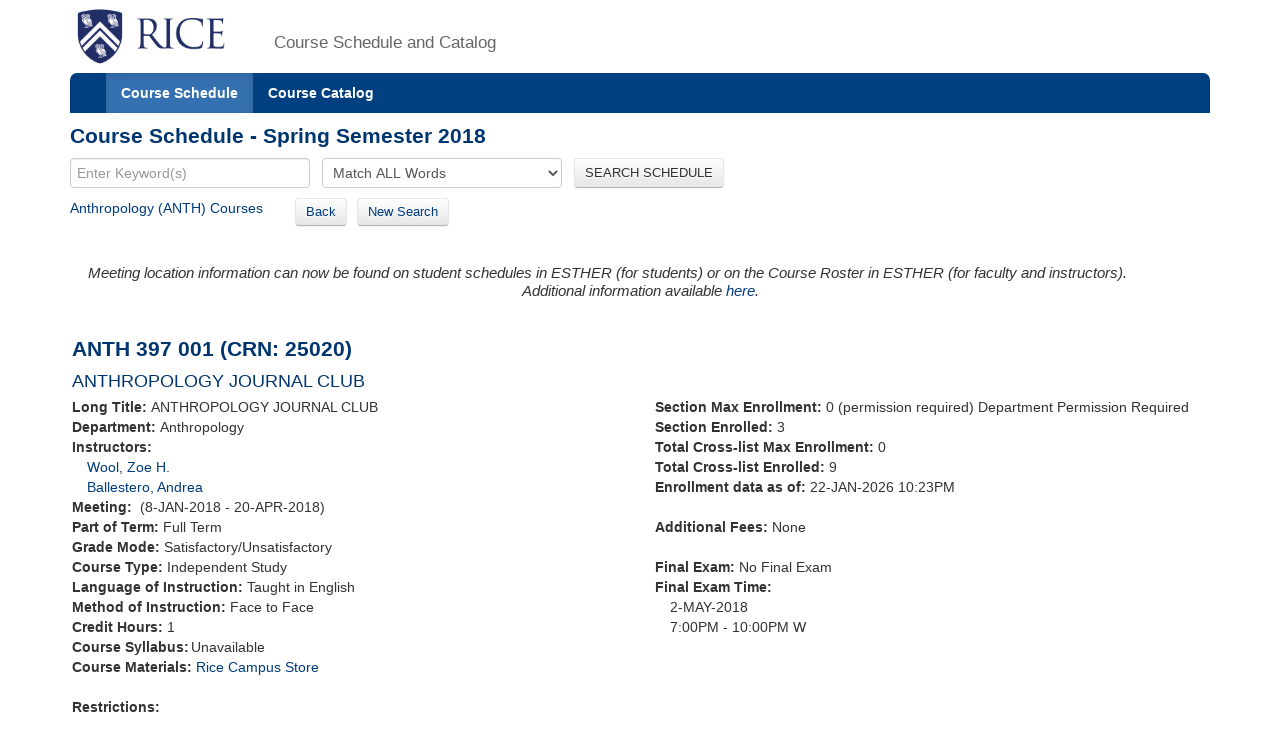

--- FILE ---
content_type: text/xml;charset=UTF-8
request_url: https://courses.rice.edu/courses/!SWKSCAT.live?action=ENROLLMENT&crn=25021&term=201820
body_size: 183
content:
<ENROLLMENT term="201820" crn="25021" time-now="2026-01-22T22:23:45-06:00" wait-capacity="0" wait-count="0">
  <SECTION current-enrolled="6" max-enrolled="0"/>
  <CROSS-LIST current-enrolled="9" max-enrolled="0"/>
</ENROLLMENT>


--- FILE ---
content_type: text/xml;charset=UTF-8
request_url: https://courses.rice.edu/courses/!SWKSCAT.info?action=ASSOCIATED-SECTIONS&crn=25020&term=201820
body_size: 839
content:
<ASSOCIATED-SECTIONS term="201820" crn="25020">
  <ADDITIONAL-SECTIONS>
    <COURSES type="term" format="short"/>
  </ADDITIONAL-SECTIONS>
  <CROSSLIST-SECTIONS>
    <COURSES type="term" format="short">
      <COURSE crn="25021" subj-code="ANTH" crse-numb="597" seq-numb="001">
        <SESSION code="1">Full Term</SESSION>
        <TERM code="201820">Spring Semester 2018</TERM>
        <SUBJECT code="ANTH">Anthropology</SUBJECT>
        <DEPARTMENT code="ANTH">Anthropology</DEPARTMENT>
        <SCHOOL code="SS">School of Social Sciences</SCHOOL>
        <EXAM code="G">GR Course-Dept Schedules Exam</EXAM>
        <SCHED code="IND">Independent Study</SCHED>
        <CREDITS low="1">1</CREDITS>
        <CRN>25021</CRN>
        <CRSE_NUMB>597</CRSE_NUMB>
        <SEQ_NUMB>001</SEQ_NUMB>
        <INSTRUCTORS>
          <NAME>Wool, Zoe H.</NAME>
          <NAME NETID="ab50">Ballestero, Andrea</NAME>
        </INSTRUCTORS>
        <CRSE_TITLE>ANTHROPOLOGY JOURNAL CLUB</CRSE_TITLE>
        <TIMES>
          <MEETING begin-date="08-JAN-2018" end-date="20-APR-2018">
            <TYPE code="CLAS">Class</TYPE>
            <SCHED code="IND">Independent Study</SCHED>
          </MEETING>
          <MEETING begin-time="1900" end-time="2200" begin-date="02-MAY-2018" end-date="02-MAY-2018">
            <TYPE code="FINL">Final Exam</TYPE>
            <SCHED code="IND">Independent Study</SCHED>
            <WED_DAY>W</WED_DAY>
          </MEETING>
        </TIMES>
      </COURSE>
    </COURSES>
  </CROSSLIST-SECTIONS>
  <COREQ-SECTIONS>
    <COURSES type="term" format="short"/>
  </COREQ-SECTIONS>
</ASSOCIATED-SECTIONS>
